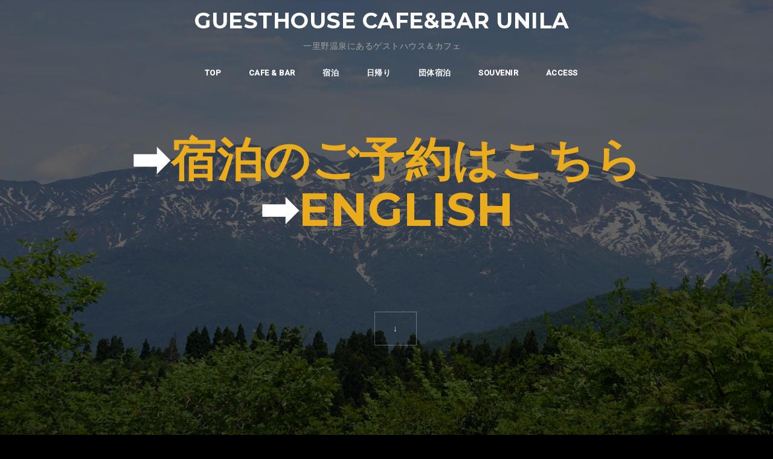

--- FILE ---
content_type: text/html; charset=UTF-8
request_url: https://unila.net/%E5%91%A8%E3%82%8A%E3%81%AE%E5%B1%B1%E3%80%85%E3%81%8C%E8%89%B2%E3%81%A5%E3%81%8D%E3%81%AF%E3%81%98%E3%82%81%E3%81%BE%E3%81%97%E3%81%9F/
body_size: 40259
content:
<!DOCTYPE html>
<html lang="ja">
<head>
<meta charset="UTF-8">
<meta name="viewport" content="width=device-width, initial-scale=1">
<link rel="profile" href="http://gmpg.org/xfn/11">
<link rel="pingback" href="https://unila.net/xmlrpc.php">
	
	<!-- Global site tag (gtag.js) - Google Analytics -->
<script async src="https://www.googletagmanager.com/gtag/js?id=UA-107038530-1"></script>
<script>
  window.dataLayer = window.dataLayer || [];
  function gtag(){dataLayer.push(arguments);}
  gtag('js', new Date());

  gtag('config', 'UA-107038530-1');
</script>

<script async src="https://pagead2.googlesyndication.com/pagead/js/adsbygoogle.js?client=ca-pub-3665550185462820"
     crossorigin="anonymous"></script>

<title>周りの山々が色づきはじめました &#8211; GUESTHOUSE CAFE&amp;BAR UNILA</title>
<meta name='robots' content='max-image-preview:large' />
	<style>img:is([sizes="auto" i], [sizes^="auto," i]) { contain-intrinsic-size: 3000px 1500px }</style>
	<link rel='dns-prefetch' href='//fonts.googleapis.com' />
<link rel="alternate" type="application/rss+xml" title="GUESTHOUSE CAFE&amp;BAR UNILA &raquo; フィード" href="https://unila.net/feed/" />
<link rel="alternate" type="application/rss+xml" title="GUESTHOUSE CAFE&amp;BAR UNILA &raquo; コメントフィード" href="https://unila.net/comments/feed/" />
<link rel="alternate" type="application/rss+xml" title="GUESTHOUSE CAFE&amp;BAR UNILA &raquo; 周りの山々が色づきはじめました のコメントのフィード" href="https://unila.net/%e5%91%a8%e3%82%8a%e3%81%ae%e5%b1%b1%e3%80%85%e3%81%8c%e8%89%b2%e3%81%a5%e3%81%8d%e3%81%af%e3%81%98%e3%82%81%e3%81%be%e3%81%97%e3%81%9f/feed/" />
		<!-- This site uses the Google Analytics by MonsterInsights plugin v9.3.1 - Using Analytics tracking - https://www.monsterinsights.com/ -->
		<!-- Note: MonsterInsights is not currently configured on this site. The site owner needs to authenticate with Google Analytics in the MonsterInsights settings panel. -->
					<!-- No tracking code set -->
				<!-- / Google Analytics by MonsterInsights -->
		<script type="text/javascript">
/* <![CDATA[ */
window._wpemojiSettings = {"baseUrl":"https:\/\/s.w.org\/images\/core\/emoji\/15.0.3\/72x72\/","ext":".png","svgUrl":"https:\/\/s.w.org\/images\/core\/emoji\/15.0.3\/svg\/","svgExt":".svg","source":{"concatemoji":"https:\/\/unila.net\/wp-includes\/js\/wp-emoji-release.min.js?ver=6.7.4"}};
/*! This file is auto-generated */
!function(i,n){var o,s,e;function c(e){try{var t={supportTests:e,timestamp:(new Date).valueOf()};sessionStorage.setItem(o,JSON.stringify(t))}catch(e){}}function p(e,t,n){e.clearRect(0,0,e.canvas.width,e.canvas.height),e.fillText(t,0,0);var t=new Uint32Array(e.getImageData(0,0,e.canvas.width,e.canvas.height).data),r=(e.clearRect(0,0,e.canvas.width,e.canvas.height),e.fillText(n,0,0),new Uint32Array(e.getImageData(0,0,e.canvas.width,e.canvas.height).data));return t.every(function(e,t){return e===r[t]})}function u(e,t,n){switch(t){case"flag":return n(e,"\ud83c\udff3\ufe0f\u200d\u26a7\ufe0f","\ud83c\udff3\ufe0f\u200b\u26a7\ufe0f")?!1:!n(e,"\ud83c\uddfa\ud83c\uddf3","\ud83c\uddfa\u200b\ud83c\uddf3")&&!n(e,"\ud83c\udff4\udb40\udc67\udb40\udc62\udb40\udc65\udb40\udc6e\udb40\udc67\udb40\udc7f","\ud83c\udff4\u200b\udb40\udc67\u200b\udb40\udc62\u200b\udb40\udc65\u200b\udb40\udc6e\u200b\udb40\udc67\u200b\udb40\udc7f");case"emoji":return!n(e,"\ud83d\udc26\u200d\u2b1b","\ud83d\udc26\u200b\u2b1b")}return!1}function f(e,t,n){var r="undefined"!=typeof WorkerGlobalScope&&self instanceof WorkerGlobalScope?new OffscreenCanvas(300,150):i.createElement("canvas"),a=r.getContext("2d",{willReadFrequently:!0}),o=(a.textBaseline="top",a.font="600 32px Arial",{});return e.forEach(function(e){o[e]=t(a,e,n)}),o}function t(e){var t=i.createElement("script");t.src=e,t.defer=!0,i.head.appendChild(t)}"undefined"!=typeof Promise&&(o="wpEmojiSettingsSupports",s=["flag","emoji"],n.supports={everything:!0,everythingExceptFlag:!0},e=new Promise(function(e){i.addEventListener("DOMContentLoaded",e,{once:!0})}),new Promise(function(t){var n=function(){try{var e=JSON.parse(sessionStorage.getItem(o));if("object"==typeof e&&"number"==typeof e.timestamp&&(new Date).valueOf()<e.timestamp+604800&&"object"==typeof e.supportTests)return e.supportTests}catch(e){}return null}();if(!n){if("undefined"!=typeof Worker&&"undefined"!=typeof OffscreenCanvas&&"undefined"!=typeof URL&&URL.createObjectURL&&"undefined"!=typeof Blob)try{var e="postMessage("+f.toString()+"("+[JSON.stringify(s),u.toString(),p.toString()].join(",")+"));",r=new Blob([e],{type:"text/javascript"}),a=new Worker(URL.createObjectURL(r),{name:"wpTestEmojiSupports"});return void(a.onmessage=function(e){c(n=e.data),a.terminate(),t(n)})}catch(e){}c(n=f(s,u,p))}t(n)}).then(function(e){for(var t in e)n.supports[t]=e[t],n.supports.everything=n.supports.everything&&n.supports[t],"flag"!==t&&(n.supports.everythingExceptFlag=n.supports.everythingExceptFlag&&n.supports[t]);n.supports.everythingExceptFlag=n.supports.everythingExceptFlag&&!n.supports.flag,n.DOMReady=!1,n.readyCallback=function(){n.DOMReady=!0}}).then(function(){return e}).then(function(){var e;n.supports.everything||(n.readyCallback(),(e=n.source||{}).concatemoji?t(e.concatemoji):e.wpemoji&&e.twemoji&&(t(e.twemoji),t(e.wpemoji)))}))}((window,document),window._wpemojiSettings);
/* ]]> */
</script>
<link rel='stylesheet' id='west-bootstrap-css' href='https://unila.net/wp-content/themes/west/css/bootstrap/bootstrap.min.css?ver=1' type='text/css' media='all' />
<style id='wp-emoji-styles-inline-css' type='text/css'>

	img.wp-smiley, img.emoji {
		display: inline !important;
		border: none !important;
		box-shadow: none !important;
		height: 1em !important;
		width: 1em !important;
		margin: 0 0.07em !important;
		vertical-align: -0.1em !important;
		background: none !important;
		padding: 0 !important;
	}
</style>
<link rel='stylesheet' id='wp-block-library-css' href='https://unila.net/wp-includes/css/dist/block-library/style.min.css?ver=6.7.4' type='text/css' media='all' />
<style id='classic-theme-styles-inline-css' type='text/css'>
/*! This file is auto-generated */
.wp-block-button__link{color:#fff;background-color:#32373c;border-radius:9999px;box-shadow:none;text-decoration:none;padding:calc(.667em + 2px) calc(1.333em + 2px);font-size:1.125em}.wp-block-file__button{background:#32373c;color:#fff;text-decoration:none}
</style>
<style id='global-styles-inline-css' type='text/css'>
:root{--wp--preset--aspect-ratio--square: 1;--wp--preset--aspect-ratio--4-3: 4/3;--wp--preset--aspect-ratio--3-4: 3/4;--wp--preset--aspect-ratio--3-2: 3/2;--wp--preset--aspect-ratio--2-3: 2/3;--wp--preset--aspect-ratio--16-9: 16/9;--wp--preset--aspect-ratio--9-16: 9/16;--wp--preset--color--black: #000000;--wp--preset--color--cyan-bluish-gray: #abb8c3;--wp--preset--color--white: #ffffff;--wp--preset--color--pale-pink: #f78da7;--wp--preset--color--vivid-red: #cf2e2e;--wp--preset--color--luminous-vivid-orange: #ff6900;--wp--preset--color--luminous-vivid-amber: #fcb900;--wp--preset--color--light-green-cyan: #7bdcb5;--wp--preset--color--vivid-green-cyan: #00d084;--wp--preset--color--pale-cyan-blue: #8ed1fc;--wp--preset--color--vivid-cyan-blue: #0693e3;--wp--preset--color--vivid-purple: #9b51e0;--wp--preset--gradient--vivid-cyan-blue-to-vivid-purple: linear-gradient(135deg,rgba(6,147,227,1) 0%,rgb(155,81,224) 100%);--wp--preset--gradient--light-green-cyan-to-vivid-green-cyan: linear-gradient(135deg,rgb(122,220,180) 0%,rgb(0,208,130) 100%);--wp--preset--gradient--luminous-vivid-amber-to-luminous-vivid-orange: linear-gradient(135deg,rgba(252,185,0,1) 0%,rgba(255,105,0,1) 100%);--wp--preset--gradient--luminous-vivid-orange-to-vivid-red: linear-gradient(135deg,rgba(255,105,0,1) 0%,rgb(207,46,46) 100%);--wp--preset--gradient--very-light-gray-to-cyan-bluish-gray: linear-gradient(135deg,rgb(238,238,238) 0%,rgb(169,184,195) 100%);--wp--preset--gradient--cool-to-warm-spectrum: linear-gradient(135deg,rgb(74,234,220) 0%,rgb(151,120,209) 20%,rgb(207,42,186) 40%,rgb(238,44,130) 60%,rgb(251,105,98) 80%,rgb(254,248,76) 100%);--wp--preset--gradient--blush-light-purple: linear-gradient(135deg,rgb(255,206,236) 0%,rgb(152,150,240) 100%);--wp--preset--gradient--blush-bordeaux: linear-gradient(135deg,rgb(254,205,165) 0%,rgb(254,45,45) 50%,rgb(107,0,62) 100%);--wp--preset--gradient--luminous-dusk: linear-gradient(135deg,rgb(255,203,112) 0%,rgb(199,81,192) 50%,rgb(65,88,208) 100%);--wp--preset--gradient--pale-ocean: linear-gradient(135deg,rgb(255,245,203) 0%,rgb(182,227,212) 50%,rgb(51,167,181) 100%);--wp--preset--gradient--electric-grass: linear-gradient(135deg,rgb(202,248,128) 0%,rgb(113,206,126) 100%);--wp--preset--gradient--midnight: linear-gradient(135deg,rgb(2,3,129) 0%,rgb(40,116,252) 100%);--wp--preset--font-size--small: 13px;--wp--preset--font-size--medium: 20px;--wp--preset--font-size--large: 36px;--wp--preset--font-size--x-large: 42px;--wp--preset--spacing--20: 0.44rem;--wp--preset--spacing--30: 0.67rem;--wp--preset--spacing--40: 1rem;--wp--preset--spacing--50: 1.5rem;--wp--preset--spacing--60: 2.25rem;--wp--preset--spacing--70: 3.38rem;--wp--preset--spacing--80: 5.06rem;--wp--preset--shadow--natural: 6px 6px 9px rgba(0, 0, 0, 0.2);--wp--preset--shadow--deep: 12px 12px 50px rgba(0, 0, 0, 0.4);--wp--preset--shadow--sharp: 6px 6px 0px rgba(0, 0, 0, 0.2);--wp--preset--shadow--outlined: 6px 6px 0px -3px rgba(255, 255, 255, 1), 6px 6px rgba(0, 0, 0, 1);--wp--preset--shadow--crisp: 6px 6px 0px rgba(0, 0, 0, 1);}:where(.is-layout-flex){gap: 0.5em;}:where(.is-layout-grid){gap: 0.5em;}body .is-layout-flex{display: flex;}.is-layout-flex{flex-wrap: wrap;align-items: center;}.is-layout-flex > :is(*, div){margin: 0;}body .is-layout-grid{display: grid;}.is-layout-grid > :is(*, div){margin: 0;}:where(.wp-block-columns.is-layout-flex){gap: 2em;}:where(.wp-block-columns.is-layout-grid){gap: 2em;}:where(.wp-block-post-template.is-layout-flex){gap: 1.25em;}:where(.wp-block-post-template.is-layout-grid){gap: 1.25em;}.has-black-color{color: var(--wp--preset--color--black) !important;}.has-cyan-bluish-gray-color{color: var(--wp--preset--color--cyan-bluish-gray) !important;}.has-white-color{color: var(--wp--preset--color--white) !important;}.has-pale-pink-color{color: var(--wp--preset--color--pale-pink) !important;}.has-vivid-red-color{color: var(--wp--preset--color--vivid-red) !important;}.has-luminous-vivid-orange-color{color: var(--wp--preset--color--luminous-vivid-orange) !important;}.has-luminous-vivid-amber-color{color: var(--wp--preset--color--luminous-vivid-amber) !important;}.has-light-green-cyan-color{color: var(--wp--preset--color--light-green-cyan) !important;}.has-vivid-green-cyan-color{color: var(--wp--preset--color--vivid-green-cyan) !important;}.has-pale-cyan-blue-color{color: var(--wp--preset--color--pale-cyan-blue) !important;}.has-vivid-cyan-blue-color{color: var(--wp--preset--color--vivid-cyan-blue) !important;}.has-vivid-purple-color{color: var(--wp--preset--color--vivid-purple) !important;}.has-black-background-color{background-color: var(--wp--preset--color--black) !important;}.has-cyan-bluish-gray-background-color{background-color: var(--wp--preset--color--cyan-bluish-gray) !important;}.has-white-background-color{background-color: var(--wp--preset--color--white) !important;}.has-pale-pink-background-color{background-color: var(--wp--preset--color--pale-pink) !important;}.has-vivid-red-background-color{background-color: var(--wp--preset--color--vivid-red) !important;}.has-luminous-vivid-orange-background-color{background-color: var(--wp--preset--color--luminous-vivid-orange) !important;}.has-luminous-vivid-amber-background-color{background-color: var(--wp--preset--color--luminous-vivid-amber) !important;}.has-light-green-cyan-background-color{background-color: var(--wp--preset--color--light-green-cyan) !important;}.has-vivid-green-cyan-background-color{background-color: var(--wp--preset--color--vivid-green-cyan) !important;}.has-pale-cyan-blue-background-color{background-color: var(--wp--preset--color--pale-cyan-blue) !important;}.has-vivid-cyan-blue-background-color{background-color: var(--wp--preset--color--vivid-cyan-blue) !important;}.has-vivid-purple-background-color{background-color: var(--wp--preset--color--vivid-purple) !important;}.has-black-border-color{border-color: var(--wp--preset--color--black) !important;}.has-cyan-bluish-gray-border-color{border-color: var(--wp--preset--color--cyan-bluish-gray) !important;}.has-white-border-color{border-color: var(--wp--preset--color--white) !important;}.has-pale-pink-border-color{border-color: var(--wp--preset--color--pale-pink) !important;}.has-vivid-red-border-color{border-color: var(--wp--preset--color--vivid-red) !important;}.has-luminous-vivid-orange-border-color{border-color: var(--wp--preset--color--luminous-vivid-orange) !important;}.has-luminous-vivid-amber-border-color{border-color: var(--wp--preset--color--luminous-vivid-amber) !important;}.has-light-green-cyan-border-color{border-color: var(--wp--preset--color--light-green-cyan) !important;}.has-vivid-green-cyan-border-color{border-color: var(--wp--preset--color--vivid-green-cyan) !important;}.has-pale-cyan-blue-border-color{border-color: var(--wp--preset--color--pale-cyan-blue) !important;}.has-vivid-cyan-blue-border-color{border-color: var(--wp--preset--color--vivid-cyan-blue) !important;}.has-vivid-purple-border-color{border-color: var(--wp--preset--color--vivid-purple) !important;}.has-vivid-cyan-blue-to-vivid-purple-gradient-background{background: var(--wp--preset--gradient--vivid-cyan-blue-to-vivid-purple) !important;}.has-light-green-cyan-to-vivid-green-cyan-gradient-background{background: var(--wp--preset--gradient--light-green-cyan-to-vivid-green-cyan) !important;}.has-luminous-vivid-amber-to-luminous-vivid-orange-gradient-background{background: var(--wp--preset--gradient--luminous-vivid-amber-to-luminous-vivid-orange) !important;}.has-luminous-vivid-orange-to-vivid-red-gradient-background{background: var(--wp--preset--gradient--luminous-vivid-orange-to-vivid-red) !important;}.has-very-light-gray-to-cyan-bluish-gray-gradient-background{background: var(--wp--preset--gradient--very-light-gray-to-cyan-bluish-gray) !important;}.has-cool-to-warm-spectrum-gradient-background{background: var(--wp--preset--gradient--cool-to-warm-spectrum) !important;}.has-blush-light-purple-gradient-background{background: var(--wp--preset--gradient--blush-light-purple) !important;}.has-blush-bordeaux-gradient-background{background: var(--wp--preset--gradient--blush-bordeaux) !important;}.has-luminous-dusk-gradient-background{background: var(--wp--preset--gradient--luminous-dusk) !important;}.has-pale-ocean-gradient-background{background: var(--wp--preset--gradient--pale-ocean) !important;}.has-electric-grass-gradient-background{background: var(--wp--preset--gradient--electric-grass) !important;}.has-midnight-gradient-background{background: var(--wp--preset--gradient--midnight) !important;}.has-small-font-size{font-size: var(--wp--preset--font-size--small) !important;}.has-medium-font-size{font-size: var(--wp--preset--font-size--medium) !important;}.has-large-font-size{font-size: var(--wp--preset--font-size--large) !important;}.has-x-large-font-size{font-size: var(--wp--preset--font-size--x-large) !important;}
:where(.wp-block-post-template.is-layout-flex){gap: 1.25em;}:where(.wp-block-post-template.is-layout-grid){gap: 1.25em;}
:where(.wp-block-columns.is-layout-flex){gap: 2em;}:where(.wp-block-columns.is-layout-grid){gap: 2em;}
:root :where(.wp-block-pullquote){font-size: 1.5em;line-height: 1.6;}
</style>
<link rel='stylesheet' id='mphb-kbwood-datepick-css-css' href='https://unila.net/wp-content/plugins/motopress-hotel-booking-lite/vendors/kbwood/datepick/jquery.datepick.css?ver=5.1.0' type='text/css' media='all' />
<link rel='stylesheet' id='mphb-css' href='https://unila.net/wp-content/plugins/motopress-hotel-booking-lite/assets/css/mphb.min.css?ver=5.1.0' type='text/css' media='all' />
<link rel='stylesheet' id='west-style-css' href='https://unila.net/wp-content/themes/west/style.css?ver=6.7.4' type='text/css' media='all' />
<style id='west-style-inline-css' type='text/css'>
.site-header {position: fixed;}
.site-header .container { display: block;}
.site-branding { width: 100%; text-align: center;margin-bottom:15px;}
.main-navigation { width: 100%;float: none;}
.main-navigation ul { float: none;text-align:center;}
.main-navigation li { float: none; display: inline-block;}
.main-navigation ul ul li { display: block; text-align: left;}
.site-header { background-color:#1C1E21;}
body, .widget a { color:#969696}
.site-footer, .footer-widgets { background-color:#1C1E29}
body { font-size:20px; }

</style>
<link rel='stylesheet' id='west-body-fonts-css' href='//fonts.googleapis.com/css?family=Roboto%3A400%2C400italic%2C500italic%2C500&#038;ver=6.7.4' type='text/css' media='all' />
<link rel='stylesheet' id='west-headings-fonts-css' href='//fonts.googleapis.com/css?family=Montserrat%3A400%2C700&#038;ver=6.7.4' type='text/css' media='all' />
<link rel='stylesheet' id='west-fontawesome-css' href='https://unila.net/wp-content/themes/west/fonts/font-awesome.min.css?ver=6.7.4' type='text/css' media='all' />
<link rel='stylesheet' id='simple-social-icons-font-css' href='https://unila.net/wp-content/plugins/simple-social-icons/css/style.css?ver=3.0.2' type='text/css' media='all' />
<link rel='stylesheet' id='wpdevelop-bts-css' href='https://unila.net/wp-content/plugins/booking/assets/libs/bootstrap-css/css/bootstrap.css?ver=10.10.2' type='text/css' media='all' />
<link rel='stylesheet' id='wpdevelop-bts-theme-css' href='https://unila.net/wp-content/plugins/booking/assets/libs/bootstrap-css/css/bootstrap-theme.css?ver=10.10.2' type='text/css' media='all' />
<link rel='stylesheet' id='wpbc-tippy-popover-css' href='https://unila.net/wp-content/plugins/booking/assets/libs/tippy.js/themes/wpbc-tippy-popover.css?ver=10.10.2' type='text/css' media='all' />
<link rel='stylesheet' id='wpbc-tippy-times-css' href='https://unila.net/wp-content/plugins/booking/assets/libs/tippy.js/themes/wpbc-tippy-times.css?ver=10.10.2' type='text/css' media='all' />
<link rel='stylesheet' id='wpbc-material-design-icons-css' href='https://unila.net/wp-content/plugins/booking/assets/libs/material-design-icons/material-design-icons.css?ver=10.10.2' type='text/css' media='all' />
<link rel='stylesheet' id='wpbc-ui-both-css' href='https://unila.net/wp-content/plugins/booking/css/wpbc_ui_both.css?ver=10.10.2' type='text/css' media='all' />
<link rel='stylesheet' id='wpbc-time_picker-css' href='https://unila.net/wp-content/plugins/booking/css/wpbc_time-selector.css?ver=10.10.2' type='text/css' media='all' />
<link rel='stylesheet' id='wpbc-time_picker-skin-css' href='https://unila.net/wp-content/plugins/booking/css/time_picker_skins/grey.css?ver=10.10.2' type='text/css' media='all' />
<link rel='stylesheet' id='wpbc-client-pages-css' href='https://unila.net/wp-content/plugins/booking/css/client.css?ver=10.10.2' type='text/css' media='all' />
<link rel='stylesheet' id='wpbc-all-client-css' href='https://unila.net/wp-content/plugins/booking/_dist/all/_out/wpbc_all_client.css?ver=10.10.2' type='text/css' media='all' />
<link rel='stylesheet' id='wpbc-calendar-css' href='https://unila.net/wp-content/plugins/booking/css/calendar.css?ver=10.10.2' type='text/css' media='all' />
<link rel='stylesheet' id='wpbc-calendar-skin-css' href='https://unila.net/wp-content/plugins/booking/css/skins/traditional.css?ver=10.10.2' type='text/css' media='all' />
<link rel='stylesheet' id='wpbc-flex-timeline-css' href='https://unila.net/wp-content/plugins/booking/core/timeline/v2/_out/timeline_v2.1.css?ver=10.10.2' type='text/css' media='all' />
<!--n2css--><!--n2js--><script type="text/javascript" src="https://unila.net/wp-includes/js/jquery/jquery.min.js?ver=3.7.1" id="jquery-core-js"></script>
<script type="text/javascript" src="https://unila.net/wp-includes/js/jquery/jquery-migrate.min.js?ver=3.4.1" id="jquery-migrate-js"></script>
<link rel="https://api.w.org/" href="https://unila.net/wp-json/" /><link rel="alternate" title="JSON" type="application/json" href="https://unila.net/wp-json/wp/v2/posts/773" /><link rel="EditURI" type="application/rsd+xml" title="RSD" href="https://unila.net/xmlrpc.php?rsd" />
<meta name="generator" content="WordPress 6.7.4" />
<link rel="canonical" href="https://unila.net/%e5%91%a8%e3%82%8a%e3%81%ae%e5%b1%b1%e3%80%85%e3%81%8c%e8%89%b2%e3%81%a5%e3%81%8d%e3%81%af%e3%81%98%e3%82%81%e3%81%be%e3%81%97%e3%81%9f/" />
<link rel='shortlink' href='https://unila.net/?p=773' />
<link rel="alternate" title="oEmbed (JSON)" type="application/json+oembed" href="https://unila.net/wp-json/oembed/1.0/embed?url=https%3A%2F%2Funila.net%2F%25e5%2591%25a8%25e3%2582%258a%25e3%2581%25ae%25e5%25b1%25b1%25e3%2580%2585%25e3%2581%258c%25e8%2589%25b2%25e3%2581%25a5%25e3%2581%258d%25e3%2581%25af%25e3%2581%2598%25e3%2582%2581%25e3%2581%25be%25e3%2581%2597%25e3%2581%259f%2F" />
<link rel="alternate" title="oEmbed (XML)" type="text/xml+oembed" href="https://unila.net/wp-json/oembed/1.0/embed?url=https%3A%2F%2Funila.net%2F%25e5%2591%25a8%25e3%2582%258a%25e3%2581%25ae%25e5%25b1%25b1%25e3%2580%2585%25e3%2581%258c%25e8%2589%25b2%25e3%2581%25a5%25e3%2581%258d%25e3%2581%25af%25e3%2581%2598%25e3%2582%2581%25e3%2581%25be%25e3%2581%2597%25e3%2581%259f%2F&#038;format=xml" />
<!--[if lt IE 9]>
<script src="https://unila.net/wp-content/themes/west/js/html5shiv.js"></script>
<![endif]-->
<style type="text/css" id="custom-background-css">
body.custom-background { background-color: #000000; background-image: url("https://unila.net/wp-content/uploads/2023/03/ebe3463a5727f1b6bcfb1bec5827f817.jpg"); background-position: left top; background-size: cover; background-repeat: no-repeat; background-attachment: fixed; }
</style>
	<link rel="icon" href="https://unila.net/wp-content/uploads/2016/07/cropped-logo_unila_full_wood_circle-32x32.jpg" sizes="32x32" />
<link rel="icon" href="https://unila.net/wp-content/uploads/2016/07/cropped-logo_unila_full_wood_circle-192x192.jpg" sizes="192x192" />
<link rel="apple-touch-icon" href="https://unila.net/wp-content/uploads/2016/07/cropped-logo_unila_full_wood_circle-180x180.jpg" />
<meta name="msapplication-TileImage" content="https://unila.net/wp-content/uploads/2016/07/cropped-logo_unila_full_wood_circle-270x270.jpg" />
</head>

<body class="post-template-default single single-post postid-773 single-format-standard custom-background metaslider-plugin fullwidth-single">
<div id="page" class="hfeed site">
	<a class="skip-link screen-reader-text" href="#content">コンテンツへスキップ</a>

	<header id="masthead" class="site-header has-header" role="banner">
		<div class="container">
			<div class="site-branding col-md-4 col-sm-6 col-xs-12">
				<h1 class="site-title"><a href="https://unila.net/" rel="home">GUESTHOUSE CAFE&amp;BAR UNILA</a></h1><h2 class="site-description">一里野温泉にあるゲストハウス＆カフェ</h2>			</div><!-- .site-branding -->

			<nav id="site-navigation" class="main-navigation col-md-8" role="navigation">
				<div class="menu-menu-container"><ul id="primary-menu" class="menu"><li id="menu-item-74" class="menu-item menu-item-type-custom menu-item-object-custom menu-item-home menu-item-74"><a href="https://unila.net">TOP</a></li>
<li id="menu-item-298" class="menu-item menu-item-type-post_type menu-item-object-page menu-item-298"><a href="https://unila.net/cafe/">CAFE &#038;  BAR</a></li>
<li id="menu-item-522" class="menu-item menu-item-type-custom menu-item-object-custom menu-item-522"><a href="https://unila.rwiths.net/r-withs/tfi0010a.do">宿泊</a></li>
<li id="menu-item-524" class="menu-item menu-item-type-custom menu-item-object-custom menu-item-524"><a href="https://www.jalan.net/yad332916/dayuse/?screenId=UWW3001&#038;yadNo=332916&#038;contHideFlg=1&#038;smlCd=192302&#038;distCd=01">日帰り</a></li>
<li id="menu-item-827" class="menu-item menu-item-type-post_type menu-item-object-page menu-item-827"><a href="https://unila.net/%e5%85%a8%e9%a4%a8%e8%b2%b8%e5%88%87%e5%8f%97%e4%bb%98%e3%80%8010%e5%90%8d%ef%bd%9e17%e5%90%8d/">団体宿泊</a></li>
<li id="menu-item-351" class="menu-item menu-item-type-post_type menu-item-object-page menu-item-351"><a href="https://unila.net/souvenir/">SOUVENIR</a></li>
<li id="menu-item-82" class="menu-item menu-item-type-custom menu-item-object-custom menu-item-82"><a href="https://unila.net/access/">ACCESS</a></li>
</ul></div>			</nav><!-- #site-navigation -->
			<nav class="mobile-nav"></nav>
		</div>
	</header><!-- #masthead -->

		<div class="header-image">
		<div class="header-info">
			<div class="header-info-inner">
				<h3 class="header-text">➡<a href="https://unila.rwiths.net/r-withs/tfi0010a.do">宿泊のご予約はこちら</a><br />➡<a href="https://unila.rwiths.net/r-withs/tfi0010a.do?f_lang=en">ENGLISH</a><br /><br /><a href="https://unila.net/wp-content/uploads/2025/08/80cf562a4e41199fb1619387f8eace39.pdf"></a></h3>
				<div class="header-buttons"><a class="button header-button right-button" href="#primary">↓</a></div></div></div>		<img class="large-header" src="https://unila.net/wp-content/uploads/2017/09/cropped-2015ae21fb5b122dee34c2e73954eedb_l.jpg" width="1920" alt="GUESTHOUSE CAFE&amp;BAR UNILA">
		
						<img class="small-header" src="http://unila.net/wp-content/uploads/2017/09/2015ae21fb5b122dee34c2e73954eedb_l.jpg" width="1920" alt="GUESTHOUSE CAFE&amp;BAR UNILA">
		
	</div>
	
	<div id="content" class="site-content">
			<div class="container">
				
	<script async src="https://pagead2.googlesyndication.com/pagead/js/adsbygoogle.js?client=ca-pub-3665550185462820"
     crossorigin="anonymous"></script>
<!-- unila2 -->
<ins class="adsbygoogle"
     style="display:block"
     data-ad-client="ca-pub-3665550185462820"
     data-ad-slot="9411143470"
     data-ad-format="auto"
     data-full-width-responsive="true"></ins>
<script>
     (adsbygoogle = window.adsbygoogle || []).push({});
</script>		
	<div id="primary" class="content-area">
		<main id="main" class="site-main" role="main">

		
			
<article id="post-773" class="post-773 post type-post status-publish format-standard hentry category-1 clearfix">

		
	<header class="entry-header">
		<h1 class="entry-title">周りの山々が色づきはじめました</h1>
			</header><!-- .entry-header -->

	<div class="entry-content">
		
<p>2022.10.24<br>先週末のイベントでは予想をはるかに超えるお客様にお越しいただき、本当にありがとうございます。<br>こちらの不手際で充分なおもてなしができなかったりと反省点も多々ありましたが、おかげさまでカレーも完売、イベント会場も大変盛り上がっていて、とてもよい機会となりました。<br>次回のイベントは11月19,20日のどんじゃら市に参加予定です！！<br><br>一里野周辺の紅葉も色づきはじめ、これから本番といった感じです。しばらくはいいお天気が続きそう♪<br>今週はお休みなしでお店は営業予定ですが、あす25日は13:00～17:00まで作業停電のため、お店も13:00でcloseとなりますのでご了承ください。<br></p>



<figure class="wp-block-image size-large"><img fetchpriority="high" decoding="async" width="1024" height="832" src="https://unila.net/wp-content/uploads/2022/10/20221024_124520-1024x832-1.jpg" alt="" class="wp-image-774" srcset="https://unila.net/wp-content/uploads/2022/10/20221024_124520-1024x832-1.jpg 1024w, https://unila.net/wp-content/uploads/2022/10/20221024_124520-1024x832-1-300x244.jpg 300w, https://unila.net/wp-content/uploads/2022/10/20221024_124520-1024x832-1-768x624.jpg 768w, https://unila.net/wp-content/uploads/2022/10/20221024_124520-1024x832-1-660x536.jpg 660w, https://unila.net/wp-content/uploads/2022/10/20221024_124520-1024x832-1-450x366.jpg 450w" sizes="(max-width: 1024px) 100vw, 1024px" /></figure>


			</div><!-- .entry-content -->

	</article><!-- #post-## -->

			
	<nav class="navigation post-navigation" aria-label="投稿">
		<h2 class="screen-reader-text">投稿ナビゲーション</h2>
		<div class="nav-links"><div class="nav-previous"><a href="https://unila.net/10-2223%e5%9c%9f%e6%97%a5%e3%81%af%e3%82%b8%e3%82%aa%e3%83%91%e3%83%bc%e3%82%af%e5%a4%a7%e4%bc%9a%e3%81%ab%e5%87%ba%e5%ba%97%e3%81%97%e3%81%be%e3%81%99/" rel="prev">10/22,23(土日)はジオパーク大会に出店します</a></div><div class="nav-next"><a href="https://unila.net/%e6%98%8e%e6%97%a5%e3%80%81%e6%98%8e%e5%be%8c%e6%97%a5%e3%81%af%e6%af%8e%e5%b9%b4%e6%81%92%e4%be%8b%e3%81%a9%e3%82%93%e3%81%98%e3%82%83%e3%82%89%e5%b8%82%e2%98%86/" rel="next">明日、明後日は毎年恒例どんじゃら市☆</a></div></div>
	</nav>
			
		
		</main><!-- #main -->
	</div><!-- #primary -->


		</div>
	</div><!-- #content -->

			
	
	<div id="sidebar-footer" class="footer-widgets" role="complementary">
		<div class="container">
							<div class="sidebar-column col-md-12">
					<aside id="simple-social-icons-2" class="widget simple-social-icons"><ul class="alignright"><li class="ssi-facebook"><a href="https://www.facebook.com/%E5%90%88%E5%AE%BF%E5%9E%8B%E8%8B%B1%E4%BC%9A%E8%A9%B1%E5%AD%A6%E6%A0%A1-UNILA-148582172242103/" ><svg role="img" class="social-facebook" aria-labelledby="social-facebook-2"><title id="social-facebook-2">Facebook</title><use xlink:href="https://unila.net/wp-content/plugins/simple-social-icons/symbol-defs.svg#social-facebook"></use></svg></a></li><li class="ssi-instagram"><a href="https://www.instagram.com/unila.llc/" ><svg role="img" class="social-instagram" aria-labelledby="social-instagram-2"><title id="social-instagram-2">Instagram</title><use xlink:href="https://unila.net/wp-content/plugins/simple-social-icons/symbol-defs.svg#social-instagram"></use></svg></a></li><li class="ssi-twitter"><a href="https://twitter.com/egola_japan" ><svg role="img" class="social-twitter" aria-labelledby="social-twitter-2"><title id="social-twitter-2">Twitter</title><use xlink:href="https://unila.net/wp-content/plugins/simple-social-icons/symbol-defs.svg#social-twitter"></use></svg></a></li></ul></aside><aside id="search-4" class="widget widget_search"><form role="search" method="get" class="search-form" action="https://unila.net/">
				<label>
					<span class="screen-reader-text">検索:</span>
					<input type="search" class="search-field" placeholder="検索&hellip;" value="" name="s" />
				</label>
				<input type="submit" class="search-submit" value="検索" />
			</form></aside><aside id="nav_menu-2" class="widget widget_nav_menu"><div class="menu-menu-container"><ul id="menu-menu" class="menu"><li class="menu-item menu-item-type-custom menu-item-object-custom menu-item-home menu-item-74"><a href="https://unila.net">TOP</a></li>
<li class="menu-item menu-item-type-post_type menu-item-object-page menu-item-298"><a href="https://unila.net/cafe/">CAFE &#038;  BAR</a></li>
<li class="menu-item menu-item-type-custom menu-item-object-custom menu-item-522"><a href="https://unila.rwiths.net/r-withs/tfi0010a.do">宿泊</a></li>
<li class="menu-item menu-item-type-custom menu-item-object-custom menu-item-524"><a href="https://www.jalan.net/yad332916/dayuse/?screenId=UWW3001&#038;yadNo=332916&#038;contHideFlg=1&#038;smlCd=192302&#038;distCd=01">日帰り</a></li>
<li class="menu-item menu-item-type-post_type menu-item-object-page menu-item-827"><a href="https://unila.net/%e5%85%a8%e9%a4%a8%e8%b2%b8%e5%88%87%e5%8f%97%e4%bb%98%e3%80%8010%e5%90%8d%ef%bd%9e17%e5%90%8d/">団体宿泊</a></li>
<li class="menu-item menu-item-type-post_type menu-item-object-page menu-item-351"><a href="https://unila.net/souvenir/">SOUVENIR</a></li>
<li class="menu-item menu-item-type-custom menu-item-object-custom menu-item-82"><a href="https://unila.net/access/">ACCESS</a></li>
</ul></div></aside><aside id="west_contact_info-4" class="widget west_contact_info_widget"><h3 class="widget-title">GUESTHOUSE CAFE&#038;BAR UNILA</h3><div class="contact-info"><span><i class="fa fa-home"></i></span>〒920-2333　石川県白山市尾添ヌ176-1</div><div class="contact-info"><span><i class="fa fa-phone"></i></span>TEL  076-256-7223  /  FAX  076-256-7224</div><div class="contact-info"><span><i class="fa fa-envelope"></i></span><a href="mailto:i&#110;f&#111;&#64;&#117;&#110;i&#108;a&#46;net">i&#110;f&#111;&#64;&#117;&#110;i&#108;a&#46;net</a></div></aside>				</div>
				
				
					</div>	
	</div>	
    <a class="go-top"><i class="fa fa-angle-up"></i></a>

	<footer id="colophon" class="site-footer" role="contentinfo">
		<div class="site-info container">
			<a href="http://ja.wordpress.org/">Proudly powered by WordPress</a>
			<span class="sep"> | </span>
			テーマ: <a href="http://athemes.com/theme/west" rel="nofollow">West</a> by aThemes.		</div><!-- .site-info -->
	</footer><!-- #colophon -->
</div><!-- #page -->

<style type="text/css" media="screen">#simple-social-icons-2 ul li a, #simple-social-icons-2 ul li a:hover, #simple-social-icons-2 ul li a:focus { background-color: #1f5b1c !important; border-radius: 3px; color: #ffffff !important; border: 0px #ffffff solid !important; font-size: 30px; padding: 15px; }  #simple-social-icons-2 ul li a:hover, #simple-social-icons-2 ul li a:focus { background-color: #42932d !important; border-color: #ffffff !important; color: #ffffff !important; }  #simple-social-icons-2 ul li a:focus { outline: 1px dotted #42932d !important; }</style><script type="text/javascript" src="https://unila.net/wp-content/themes/west/js/skip-link-focus-fix.js?ver=20130115" id="west-skip-link-focus-fix-js"></script>
<script type="text/javascript" src="https://unila.net/wp-content/themes/west/js/main.js?ver=6.7.4" id="west-main-js"></script>
<script type="text/javascript" src="https://unila.net/wp-content/themes/west/js/scripts.min.js?ver=6.7.4" id="west-scripts-js"></script>
<script type="text/javascript" src="https://unila.net/wp-includes/js/underscore.min.js?ver=1.13.7" id="underscore-js"></script>
<script type="text/javascript" id="wp-util-js-extra">
/* <![CDATA[ */
var _wpUtilSettings = {"ajax":{"url":"\/wp-admin\/admin-ajax.php"}};
/* ]]> */
</script>
<script type="text/javascript" src="https://unila.net/wp-includes/js/wp-util.min.js?ver=6.7.4" id="wp-util-js"></script>
<script type="text/javascript" id="wpbc_all-js-before">
/* <![CDATA[ */
var wpbc_url_ajax ="https:\/\/unila.net\/wp-admin\/admin-ajax.php";
/* ]]> */
</script>
<script type="text/javascript" src="https://unila.net/wp-content/plugins/booking/_dist/all/_out/wpbc_all.js?ver=10.10.2" id="wpbc_all-js"></script>
<script type="text/javascript" id="wpbc_all-js-after">
/* <![CDATA[ */
 function wpbc_init__head(){ _wpbc.set_other_param( 'locale_active', 'ja' ); _wpbc.set_other_param( 'time_gmt_arr', [2025,12,24,04,10]  ); _wpbc.set_other_param( 'time_local_arr', [2025,12,24,13,10]  ); _wpbc.set_other_param( 'today_arr', [2025,12,24,13,10]  ); _wpbc.set_other_param( 'url_plugin', 'https://unila.net/wp-content/plugins/booking' ); _wpbc.set_other_param( 'this_page_booking_hash', ''  ); _wpbc.set_other_param( 'calendars__on_this_page', [] ); _wpbc.set_other_param( 'calendars__first_day', '1' ); _wpbc.set_other_param( 'calendars__max_monthes_in_calendar', '1y' ); _wpbc.set_other_param( 'availability__unavailable_from_today', '1' ); _wpbc.set_other_param( 'availability__week_days_unavailable', [999] ); _wpbc.set_other_param( 'calendars__days_select_mode', 'multiple' ); _wpbc.set_other_param( 'calendars__fixed__days_num', 0 ); _wpbc.set_other_param( 'calendars__fixed__week_days__start',   [] ); _wpbc.set_other_param( 'calendars__dynamic__days_min', 0 ); _wpbc.set_other_param( 'calendars__dynamic__days_max', 0 ); _wpbc.set_other_param( 'calendars__dynamic__days_specific',    [] ); _wpbc.set_other_param( 'calendars__dynamic__week_days__start', [] ); _wpbc.set_other_param( 'calendars__days_selection__middle_days_opacity', '0.75' ); _wpbc.set_other_param( 'is_enabled_booking_recurrent_time',  true ); _wpbc.set_other_param( 'is_allow_several_months_on_mobile',  false ); _wpbc.set_other_param( 'is_enabled_change_over',  false ); _wpbc.set_other_param( 'update', '10.10.2' ); _wpbc.set_other_param( 'version', 'free' ); _wpbc.set_message( 'message_dates_times_unavailable', "These dates and times in this calendar are already booked or unavailable." ); _wpbc.set_message( 'message_choose_alternative_dates', "Please choose alternative date(s), times, or adjust the number of slots booked." ); _wpbc.set_message( 'message_cannot_save_in_one_resource', "It is not possible to store this sequence of the dates into the one same resource." ); _wpbc.set_message( 'message_check_required', "This field is required" ); _wpbc.set_message( 'message_check_required_for_check_box', "This checkbox must be checked" ); _wpbc.set_message( 'message_check_required_for_radio_box', "At least one option must be selected" ); _wpbc.set_message( 'message_check_email', "Incorrect email address" ); _wpbc.set_message( 'message_check_same_email', "Your emails do not match" ); _wpbc.set_message( 'message_check_no_selected_dates', "Please, select booking date(s) at Calendar." ); _wpbc.set_message( 'message_processing', "Processing" ); _wpbc.set_message( 'message_deleting', "Deleting" ); _wpbc.set_message( 'message_updating', "Updating" ); _wpbc.set_message( 'message_saving', "Saving" ); _wpbc.set_message( 'message_error_check_in_out_time', "Error! Please reset your check-in\/check-out dates above." ); _wpbc.set_message( 'message_error_start_time', "Start Time is invalid. The date or time may be booked, or already in the past! Please choose another date or time." ); _wpbc.set_message( 'message_error_end_time', "End Time is invalid. The date or time may be booked, or already in the past. The End Time may also be earlier that the start time, if only 1 day was selected! Please choose another date or time." ); _wpbc.set_message( 'message_error_range_time', "The time(s) may be booked, or already in the past!" ); _wpbc.set_message( 'message_error_duration_time', "The time(s) may be booked, or already in the past!" ); console.log( '== WPBC VARS 10.10.2 [free] LOADED ==' ); } ( function() { if ( document.readyState === 'loading' ){ document.addEventListener( 'DOMContentLoaded', wpbc_init__head ); } else { wpbc_init__head(); } }() );
/* ]]> */
</script>
<script type="text/javascript" src="https://unila.net/wp-content/plugins/booking/assets/libs/popper/popper.js?ver=10.10.2" id="wpbc-popper-js"></script>
<script type="text/javascript" src="https://unila.net/wp-content/plugins/booking/assets/libs/tippy.js/dist/tippy-bundle.umd.js?ver=10.10.2" id="wpbc-tipcy-js"></script>
<script type="text/javascript" src="https://unila.net/wp-content/plugins/booking/js/datepick/jquery.datepick.wpbc.9.0.js?ver=10.10.2" id="wpbc-datepick-js"></script>
<script type="text/javascript" src="https://unila.net/wp-content/plugins/booking/js/datepick/jquery.datepick-ja.js?ver=10.10.2" id="wpbc-datepick-localize-js"></script>
<script type="text/javascript" src="https://unila.net/wp-content/plugins/booking/js/client.js?ver=10.10.2" id="wpbc-main-client-js"></script>
<script type="text/javascript" src="https://unila.net/wp-content/plugins/booking/includes/_capacity/_out/create_booking.js?ver=10.10.2" id="wpbc_capacity-js"></script>
<script type="text/javascript" src="https://unila.net/wp-content/plugins/booking/js/wpbc_times.js?ver=10.10.2" id="wpbc-times-js"></script>
<script type="text/javascript" src="https://unila.net/wp-content/plugins/booking/js/wpbc_time-selector.js?ver=10.10.2" id="wpbc-time-selector-js"></script>
<script type="text/javascript" src="https://unila.net/wp-content/plugins/booking/core/timeline/v2/_out/timeline_v2.js?ver=10.10.2" id="wpbc-timeline-flex-js"></script>

<script async src="https://pagead2.googlesyndication.com/pagead/js/adsbygoogle.js?client=ca-pub-3665550185462820"
     crossorigin="anonymous"></script>
<!-- unila -->
<ins class="adsbygoogle"
     style="display:block"
     data-ad-client="ca-pub-3665550185462820"
     data-ad-slot="2188077819"
     data-ad-format="auto"
     data-full-width-responsive="true"></ins>
<script>
     (adsbygoogle = window.adsbygoogle || []).push({});
</script>

</body>
</html>


--- FILE ---
content_type: text/html; charset=utf-8
request_url: https://www.google.com/recaptcha/api2/aframe
body_size: 271
content:
<!DOCTYPE HTML><html><head><meta http-equiv="content-type" content="text/html; charset=UTF-8"></head><body><script nonce="LMZfWW8jF5HCSDwCjUWRqQ">/** Anti-fraud and anti-abuse applications only. See google.com/recaptcha */ try{var clients={'sodar':'https://pagead2.googlesyndication.com/pagead/sodar?'};window.addEventListener("message",function(a){try{if(a.source===window.parent){var b=JSON.parse(a.data);var c=clients[b['id']];if(c){var d=document.createElement('img');d.src=c+b['params']+'&rc='+(localStorage.getItem("rc::a")?sessionStorage.getItem("rc::b"):"");window.document.body.appendChild(d);sessionStorage.setItem("rc::e",parseInt(sessionStorage.getItem("rc::e")||0)+1);localStorage.setItem("rc::h",'1766549433350');}}}catch(b){}});window.parent.postMessage("_grecaptcha_ready", "*");}catch(b){}</script></body></html>

--- FILE ---
content_type: text/css
request_url: https://unila.net/wp-content/themes/west/style.css?ver=6.7.4
body_size: 30326
content:
/*
Theme Name: West
Theme URI: http://athemes.com/theme/west
Author: aThemes
Author URI: http://athemes.com
Description: West is a responsive business theme that aims to provide everything you need in order to help you create an awesome website for your company. Some of the features you will find in West are: Live Composer integration, fonts and colors controls, blog options, custom header option and much more.
Version: 1.12
License: GNU General Public License v2 or later
License URI: http://www.gnu.org/licenses/gpl-2.0.html
Text Domain: west
Tags: two-columns, right-sidebar, custom-colors, custom-background, custom-header, custom-menu, featured-images, sticky-post, theme-options, threaded-comments, translation-ready

This theme, like WordPress, is licensed under the GPL.
Use it to make something cool, have fun, and share what you've learned with others.

West is based on Underscores http://underscores.me/, (C) 2012-2015 Automattic, Inc.
Underscores is distributed under the terms of the GNU GPL v2 or later.
*/


body {
	font-family: 'Roboto', sans-serif;
	font-size: 14px;
	color: #969CB3;
	word-wrap: break-word;
	line-height: 1.9;
	letter-spacing: 0.5px;
	background-color: #F9F9F9;
	text-rendering: optimizeLegibility;
}
h1,
h2,
h3,
h4,
h5,
h6 {
	color: #2B2D3A;
	font-family: 'Montserrat', sans-serif;
	font-weight: 800;
}
a,
a:hover {
	color: #EAAB1C;
}
.primary-color {
	color: #EAAB1C;
}
ul {
	list-style-type: square;
}
/*--------------------------------------------------------------
# Tables
--------------------------------------------------------------*/
table {
	width: 100%;
	margin-bottom: 20px;
	border: 1px solid #e0e0e0;
	border-collapse: separate;
}
.site table {
	border-collapse: collapse;
}
th {
	background-color: #f5f5f5;
}
table > thead > tr > th,
table > tbody > tr > th,
table > tfoot > tr > th,
table > thead > tr > td,
table > tbody > tr > td,
table > tfoot > tr > td {
	padding: 10px;
	line-height: 1.42857143;
	vertical-align: top;
}
table > thead > tr > th,
table > tbody > tr > th,
table > tfoot > tr > th,
table > thead > tr > td,
table > tbody > tr > td,
table > tfoot > tr > td {
	border: 1px solid #dddddd;
}
/*--------------------------------------------------------------
Forms
--------------------------------------------------------------*/
button,
input,
select,
textarea {
	font-size: 100%; /* Corrects font size not being inherited in all browsers */
	margin: 0; /* Addresses margins set differently in IE6/7, F3/4, S5, Chrome */
	vertical-align: baseline; /* Improves appearance and consistency in all browsers */
	padding: 15px;
}
button,
.button,
input[type="button"],
input[type="reset"],
input[type="submit"] {
	font-size: 13px;
	padding: 15px 30px;
	border: 0;
	font-weight: 700;
	color: #fff;
	background-color: #EAAB1C;
	-webkit-transition: all 0.3s;
	transition: all 0.3s;
	cursor: pointer; /* Improves usability and consistency of cursor style between image-type 'input' and others */
	-webkit-appearance: button; /* Corrects inability to style clickable 'input' types in iOS */
	text-transform: uppercase;
}
.button {
	-webkit-appearance: none;
}

input[type="submit"] {
	margin-top: 5px;
}
button:hover,
.button:hover,
input[type="button"]:hover,
input[type="reset"]:hover,
input[type="submit"]:hover {
	opacity: 0.9;
	text-decoration: none;
	color: #fff;
}

button:focus,
input[type="button"]:focus,
input[type="reset"]:focus,
input[type="submit"]:focus,
button:active,
input[type="button"]:active,
input[type="reset"]:active,
input[type="submit"]:active {
	border-color: #aaa #bbb #bbb;
	box-shadow: inset 0 -1px 0 rgba(255, 255, 255, 0.5), inset 0 2px 5px rgba(0, 0, 0, 0.15);
}

input[type="checkbox"],
input[type="radio"] {
	padding: 0; /* Addresses excess padding in IE8/9 */
}

input[type="search"] {
	-webkit-appearance: textfield; /* Addresses appearance set to searchfield in S5, Chrome */
	-webkit-box-sizing: content-box; /* Addresses box sizing set to border-box in S5, Chrome (include -moz to future-proof) */
	-moz-box-sizing:    content-box;
	box-sizing:         content-box;
}

input[type="search"]::-webkit-search-decoration { /* Corrects inner padding displayed oddly in S5, Chrome on OSX */
	-webkit-appearance: none;
}

button::-moz-focus-inner,
input::-moz-focus-inner { /* Corrects inner padding and border displayed oddly in FF3/4 www.sitepen.com/blog/2008/05/14/the-devils-in-the-details-fixing-dojos-toolbar-buttons/ */
	border: 0;
	padding: 0;
}

input[type="text"],
input[type="email"],
input[type="url"],
input[type="password"],
input[type="search"],
textarea {
	color: #666;
	border: 1px solid #ebebeb;
	border-radius: 3px;
	font-weight: 400;
}

input[type="text"]:focus,
input[type="email"]:focus,
input[type="url"]:focus,
input[type="password"]:focus,
input[type="search"]:focus,
textarea:focus {
	color: #111;
}

input[type="text"],
input[type="email"],
input[type="url"],
input[type="password"],
input[type="search"] {
	padding: 13px;
}

textarea {
	overflow: auto; /* Removes default vertical scrollbar in IE6/7/8/9 */
	padding-left: 8px;
	vertical-align: top; /* Improves readability and alignment in all browsers */
	width: 100%;
}
.header-buttons {
	text-align: center;
	position: relative;
	margin-top: 45px;
}
.header-button {
	display: inline-block;
}
.header-button {
	background-color: transparent;
	border: 1px solid rgba(255, 255, 255, 0.3);
	color: #fff;
}
.header-button.right-button {
	margin-left: 30px;
}
.header-button:hover {
	background-color: #fff;
	color: #1c1c1c;
	opacity: 1;
}
/*--------------------------------------------------------------
# Navigation
--------------------------------------------------------------*/
/*--------------------------------------------------------------
## Links
--------------------------------------------------------------*/
a:focus {
	outline: thin dotted;
}

a:hover,
a:active {
	outline: 0;
}

<script async src="https://pagead2.googlesyndication.com/pagead/js/adsbygoogle.js?client=ca-pub-3665550185462820"
     crossorigin="anonymous"></script>
<!-- unila -->
<ins class="adsbygoogle"
     style="display:block"
     data-ad-client="ca-pub-3665550185462820"
     data-ad-slot="2188077819"
     data-ad-format="auto"
     data-full-width-responsive="true"></ins>
<script>
     (adsbygoogle = window.adsbygoogle || []).push({});
</script>

/*--------------------------------------------------------------
## Menus
--------------------------------------------------------------*/
.main-navigation {
	display: block;
	float: right;
}

.main-navigation ul {
	list-style: none;
	margin: 0;
	padding-left: 0;
	float: right;
}

.main-navigation li {
	float: left;
	position: relative;
	padding: 10px 20px;
	font-size: 13px;
	font-weight: 600;
	text-transform: uppercase;
}
.main-navigation li::before {
	font-family: Fontawesome;
	color: #EAAB1C;
	display: inline-block;
	margin-right: 7px;
	-webkit-transition: color 0.3s;
	transition: color 0.3s;
}
.main-navigation a {
	display: inline-block;
	text-decoration: none;
	color: #fff;
	padding-bottom: 5px;
	-webkit-transition: color 0.3s;
	transition: color 0.3s;
}
.main-navigation ul ul {
	float: left;
	position: absolute;
	top: 100%;
	left: -999em;
	z-index: 99999;
	background-color: #1C1E21;
}

.main-navigation ul ul ul {
	left: -999em;
	top: -1px;
	padding-top: 0;
}

.main-navigation ul ul a {
	width: 200px;
	color: #f3f3f3;
	padding: 0;
}
.main-navigation ul ul li {
	text-transform: none;
	padding: 10px;
	font-weight: 300;
	border-bottom: 1px solid rgba(255, 255, 255, 0.2);
}
.main-navigation ul ul li:last-of-type {
	border-bottom: 0;
}
.main-navigation li:hover > a,
.main-navigation li.focus > a {
}

.main-navigation ul ul :hover > a,
.main-navigation ul ul .focus > a {
}
.main-navigation a:hover,
.main-navigation ul ul a:hover,
.main-navigation ul ul a.focus {
	color: #EAAB1C;
}

.main-navigation ul li:hover > ul,
.main-navigation ul li.focus > ul {
	left: auto;
}

.main-navigation ul ul li:hover > ul,
.main-navigation ul ul li.focus > ul {
	left: 100%;
}

.main-navigation .current_page_item > a,
.main-navigation .current-menu-item > a,
.main-navigation .current_page_ancestor > a {
	border-bottom: 1px solid #EAAB1C;
}
.main-navigation ul ul .current_page_item > a,
.main-navigation ul ul .current-menu-item > a,
.main-navigation ul ul .current_page_ancestor > a {
	border-bottom: 0;
}
/* Mobile menu */
.mobile-nav {
	display: none;
	text-align: center;
	width: 100%;
}
.slicknav_menu  .slicknav_menutxt { display: block; font-size: 30px; }
.slicknav_menu .slicknav_icon { display: none; }
.slicknav_menu .slicknav_no-text { margin: 0 }
.slicknav_menu .slicknav_icon-bar { display: block; width: 1.125em; height: 0.125em; border-radius: 1px; }
.slicknav_btn .slicknav_icon-bar + .slicknav_icon-bar { margin-top: 0.188em }
.slicknav_nav { clear: both }
.slicknav_nav ul,
.slicknav_nav li { display: block; border: 0; }
.slicknav_nav .slicknav_item { cursor: pointer; }
.slicknav_nav .slicknav_row { display: block; }
.slicknav_nav a { display: block }
.slicknav_nav .slicknav_item a,
.slicknav_nav .slicknav_parent-link a { display: inline }
.slicknav_menu:before,
.slicknav_menu:after { content: " "; display: table; }
.slicknav_menu:after { clear: both }
.mobile-nav {
	display: none;
}
.slicknav_menu {
  text-align: right;
}
.slicknav_nav .slicknav_arrow {
	font-size: 16px;
	margin: 0 0 0 7px;
	line-height: 1;
	display: inline-block;
	vertical-align: middle;
}
.slicknav_btn {
    margin: 5px 5px 6px;
    text-decoration:none;
    border-radius: 4px;  
    display: inline-block;
}
.slicknav_menu  .slicknav_menutxt {
    color: #fff;
}
.slicknav_menu .slicknav_icon-bar {
  background-color: #f5f5f5;
}
.slicknav_nav {
    color:#ececec;
    margin:0;
    padding:0;
}
.slicknav_nav, .slicknav_nav ul {
    list-style: none;
    overflow:hidden;
}
.slicknav_nav {
	position: absolute;
    left: 0;
    background-color: #0C0E10;
    width: 100%;
    z-index: 999;
    text-align: center;
    margin-top: 15px;
}
.slicknav_nav ul {
    padding:0;
    margin: 0;
}
.slicknav_nav .slicknav_row {
    padding:10px;
}
.slicknav_nav a{
    padding:10px;
    text-decoration:none;
    color:#fff !important;
    border-bottom: 1px solid #222;
}
.slicknav_nav .slicknav_item a,
.slicknav_nav .slicknav_parent-link a {
    padding:0;
    margin:0;
}
.slicknav_nav .slicknav_row:hover {
    color:#fff;
}
.slicknav_nav .slicknav_txtnode {
     margin-left:15px;   
}
.slicknav_row a {
	border: 0;
}
.slicknav_nav .sub-menu {
  background-color: #1C1E21;
  font-size: 13px;
}
/* Posts and comments navigation */
.site-main .comment-navigation,
.site-main .posts-navigation,
.site-main .post-navigation {
	margin: 0 0 45px;
	overflow: hidden;
}

.comment-navigation .nav-previous,
.posts-navigation .nav-previous,
.post-navigation .nav-previous {
	float: left;
	width: 50%;
}

.comment-navigation .nav-next,
.posts-navigation .nav-next,
.post-navigation .nav-next {
	float: right;
	text-align: right;
	width: 50%;
}
.comment-navigation a,
.posts-navigation a,
.post-navigation a {
	display: inline-block;
	font-size: 13px;
	padding: 15px 30px;
	border: 0;
	color: #fff;
	background-color: #EAAB1C;
	-webkit-transition: all 0.3s;
	transition: all 0.3s;
}
.comment-navigation a:hover,
.posts-navigation a:hover,
.post-navigation a:hover {
	opacity: 0.9;
	text-decoration: none;
	color: #fff;
}

/*--------------------------------------------------------------
# Accessibility
--------------------------------------------------------------*/
/* Text meant only for screen readers. */
.screen-reader-text {
	clip: rect(1px, 1px, 1px, 1px);
	position: absolute !important;
	height: 1px;
	width: 1px;
	overflow: hidden;
}

.screen-reader-text:focus {
	background-color: #f1f1f1;
	border-radius: 3px;
	box-shadow: 0 0 2px 2px rgba(0, 0, 0, 0.6);
	clip: auto !important;
	color: #21759b;
	display: block;
	font-size: 14px;
	font-size: 0.875rem;
	font-weight: bold;
	height: auto;
	left: 5px;
	line-height: normal;
	padding: 15px 23px 14px;
	text-decoration: none;
	top: 5px;
	width: auto;
	z-index: 100000; /* Above WP toolbar. */
}

/*--------------------------------------------------------------
# Alignments
--------------------------------------------------------------*/
.alignleft {
	display: inline;
	float: left;
	margin-right: 1.5em;
}

.alignright {
	display: inline;
	float: right;
	margin-left: 1.5em;
}

.aligncenter {
	clear: both;
	display: block;
	margin-left: auto;
	margin-right: auto;
}

/*--------------------------------------------------------------
# Widgets
--------------------------------------------------------------*/
.widget-area .widget {
	margin: 0 0 30px;
	padding: 30px;
	background-color: #fff;
	border: 1px solid #f3f3f3;
}
.widget-area,
.widget-area a {
	color: #969CB3;
}
.widget-title {
	margin: 0 0 15px;
	position: relative;
	padding-bottom: 15px;
}
.widget-title::after {
    position: absolute;
    content: '';
    width: 50px;
    height: 2px;
    background-color: rgba(255, 255, 255, 0.1);
    bottom: 0;
    left: 0;
}
.widget-area .widget-title::after {
	background-color: rgba(28, 30, 41, 0.1);
}
.widget ul {
	padding: 0 0 0 20px;
}
.widget li {
	padding-top: 2px;
	padding-bottom: 2px;
}
.widget .children {
	padding-left: 30px;
}
/* Make sure select elements fit in widgets. */
.widget select {
	max-width: 100%;
}

/* Contact widget */
.west_contact_info_widget span {
	display: inline-block;
	margin-right: 10px;
	width: 30px;
	height: 30px;
	font-size: 16px;
	background-color: #eaab1c;
	line-height: 30px;
	color: #fff;
	border-radius: 50%;
	text-align: center;
	vertical-align: middle;
}
.contact-info {
	margin-bottom: 15px;
}
/* Search widget. */
.widget_search .search-submit {
	display: none;
}
/* Recent posts */
.widget_recent_posts ul {
	list-style: none;
	padding: 0;
}
.widget_recent_posts li {
	padding-bottom: 15px;
}
.widget_recent_posts li:last-of-type {
	padding-bottom: 0;
}
.widget_recent_posts .recent-thumb {
	padding: 0 15px 0 0;
}
.widget_recent_posts .recent-title {
	padding: 0;
}
.widget_recent_posts .post-date {
	display: block;
	font-size: 12px;
	padding: 3px;
	margin-top: 5px;
	background-color: #f3f3f3;
}
.widget_recent_posts .post-date .fa {
	margin-right: 6px;
}
/* Social widget */
.social-menu-widget {
	padding: 0 !important;
	margin: 0 auto;
	display: table;
	text-align: left;
}
.social-menu-widget a {
	background-color: #eaab1c;
	text-decoration: none;
	display: inline-block;
	width: 40px;
	height: 40px;
	margin: 8px;
	line-height: 40px;
	border-radius: 50%;
}
.social-menu-widget li a,
.social-menu-widget li a:hover {
	color: #fff;
}
.social-menu-widget li {
	display: inline-block;
	list-style: none;
	line-height: 1;
	text-align: center;
}
.social-widget li a::before,
.social-menu-widget a:before {
	font-family: FontAwesome;
	color: inherit;
}
.social-menu-widget li a:hover,
.social-widget a:hover {
}
.social-menu-widget a:before {
	font-size: 22px;
}
.social-menu-widget a[href*="twitter.com"]::before {
	content: '\f099';
}
.social-menu-widget a[href*="facebook.com"]::before {
	content: '\f09a';
}
.social-menu-widget a[href*="plus.google.com"]::before {
	content: '\f0d5';
}
.social-menu-widget a[href*="google.com/+"]::before {
	content: '\f0d5';
}
.social-menu-widget a[href*="dribbble.com"]::before {
	content: '\f17d';
}
.social-menu-widget a[href*="pinterest.com"]::before {
	content: '\f231';
}
.social-menu-widget a[href*="youtube.com"]::before {
	content: '\f167';
}
.social-menu-widget a[href*="flickr.com"]::before {
	content: '\f16e';
}
.social-menu-widget a[href*="vimeo.com"]::before {
	content: '\f194';
}
.social-menu-widget a[href*="instagram.com"]::before {
	content: '\f16d';
}
.social-menu-widget a[href*="linkedin.com"]::before {
	content: '\f0e1';
}
.social-menu-widget a[href*="foursquare.com"]::before {
	content: '\f180';
}
.social-menu-widget a[href*="tumblr.com"]::before {
	content: '\f173';
}
.social-menu-widget a[href*="behance.net"]::before {
	content: '\f1b4';
}
.social-menu-widget a[href*="deviantart.com"]::before {
	content: '\f1bd';
}
.social-menu-widget a[href*="soundcloud.com"]::before {
	content: '\f1be';
}
.social-menu-widget a[href*="spotify.com"]::before {
	content: '\f1bc';
}
.social-menu-widget a[href*="weibo.com"]::before {
	content: '\f18a';
}
.social-menu-widget a[href*="xing.com"]::before {
	content: '\f168';
}
.social-menu-widget a[href*="trello.com"]::before {
	content: '\f181';
}

/* Default widgets */
.widget_recent_entries ul,
.widget_archive ul,
.widget_pages ul,
.widget_recent_comments ul,
.widget_categories ul {
	list-style: none;
	padding: 0;
}
.widget_recent_entries li::before,
.widget_archive li::before,
.widget_pages li::before,
.widget_recent_comments li::before,
.widget_categories li::before {
	font-family: Fontawesome;
	font-size: 15px;
}
.widget_recent_entries li::before {
	content: '\f040';
	margin-right: 5px;
}
.widget_archive li::before {
	content: '\f133';
	margin-right: 8px;
}
.widget_pages li::before {
	content: '\f016';
	margin-right: 8px;	
}
.widget_recent_comments li::before {
	content: '\f0e5';
	margin-right: 8px;
}
.widget_categories li::before {
	content: '\f114';
	margin-right: 8px;
}
.tagcloud a {
	border: 1px solid #41474F;
	padding: 5px;
	font-size: 13px !important;
	display: inline-block;
	margin-bottom: 8px;
	margin-right: 4px;
}
/*--------------------------------------------------------------
# Content
--------------------------------------------------------------*/
/*--------------------------------------------------------------
## Posts and pages
--------------------------------------------------------------*/
.sticky {
	display: block;
}

.hentry {
	margin: 0 0 75px;
	padding: 30px;
	background-color: #fff;
	position: relative;
	border: 1px solid #f3f3f3;
}

.byline,
.updated:not(.published) {
	display: none;
}

.single .byline,
.group-blog .byline {
	display: inline;
}

.page-content,
.entry-content,
.entry-summary {
}

.page-links {
	clear: both;
	margin: 0 0 1.5em;
}
.entry-title,
.entry-title a {
	color: #2B2D3A;
	transition: color 0.3s;
	-webkit-transition: color 0.3s;
}
.entry-title a:hover {
	color: #EAAB1C;
	text-decoration: none;
}
.entry-header {
	margin-bottom: 30px;
}
.inner-content .entry-header {
	margin-bottom: 15px;
}
.entry-title {
	margin: 0;
	font-size: 28px;
}
.entry-thumb {
	width: 40%;
	float: left;	
}
.single-thumb {
	margin-bottom: 30px;
}
.has-post-thumbnail .inner-content {
	width: 60%;
	float: left;
	margin-bottom: 15px;
}
.entry-thumb {
	padding-right: 30px;
}
.entry-meta,
.entry-footer {
	clear: both;
	background-color: #f3f3f3;
	padding: 10px;
	font-size: 13px;
	margin-top: 30px;
}

.entry-meta,
.entry-meta a,
.entry-footer,
.entry-footer a {
	color: #838592;
}
.list-meta {
	position: absolute;
	bottom: -20px;
	right: 30px;
	font-size: 13px;
	border: 0;
	margin: 0;
}
.list-meta .byline {
	display: none;
}
.list-meta .posted-on,
.list-meta .read-more {
	padding: 10px 15px;
	float: left;
	display: table;
}
.list-meta .posted-on {
	background-color: #1C1E29;
}
.list-meta .read-more {
	background-color: #EAAB1C;
}
.list-meta,
.list-meta a,
.list-meta a:hover {
	color: #fff;
}
.cat-links,
.tags-links {
	margin-right: 10px;
}

/* Archive headers */
.page-header {
	background-color: #fff;
	margin: 0;
	border: 1px solid #f3f3f3;
	padding: 30px;
	margin-bottom: 45px;
}
.page-title {
	margin: 0;
}
.taxonomy-description {
	margin-top: 15px;
}
.page-title .fa {
	margin-right: 15px;
}
/*--------------------------------------------------------------
## Asides
--------------------------------------------------------------*/
.blog .format-aside .entry-title,
.archive .format-aside .entry-title {
	display: none;
}

/*--------------------------------------------------------------
## Comments
--------------------------------------------------------------*/
.comments-area {
	margin-bottom: 60px;
}
.comments-title {
	margin: 0;
	font-size: 24px;
	padding: 30px;
	border: 1px solid #f3f3f3;
	background-color: #fff;
	margin-bottom: 30px;
}
.comments-area ol {
	list-style: none;
}
.comments-area ol {
	padding: 0;
}
.comments-area .children {
	padding-left: 20px;
}
.comments-area .fn {
}
.comment-author .avatar {
	position: absolute;
}
.comment-author .fn,
.comment-metadata {
	margin-left: 80px;
}
.comment-metadata {
	font-size: 12px;
	margin-bottom: 30px;
}
.comment-body {
	padding: 30px;
	border: 1px solid #f3f3f3;
	background-color: #fff;
	margin-bottom: 15px;
}
.comment-edit-link {
	margin-left: 5px;
}
.reply {
	text-align: right;
}
.comment-reply-link {
	padding: 5px;
	background-color: #fff;
	font-size: 12px;
	-webkit-transition: all 0.4s;
	transition: all 0.4s;	
}
a.comment-reply-link {
	text-decoration: none;
}
a.comment-reply-link:hover {
	color: #000;
	box-shadow: 0 0 1px #505050;
}
.comments-area a.url {
	text-decoration: underline;
}
.comment-metadata a,
.comments-area a.url {
	color: #444;
}
.bypostauthor {
}
.comment-respond {
	margin-top: 60px;
}
.comment-form .form-submit {
	margin-top: 30px;
}
/*--------------------------------------------------------------
## Go to top button
--------------------------------------------------------------*/
.go-top {
	position: fixed !important;
	right: 20px;
	bottom: -45px;
	color: #fff; 
	display: block;
	font-size: 22px;
	line-height: 35px;
	text-align: center;
	width: 40px;
	height: 40px;
	visibility: hidden;
	-ms-filter: "progid:DXImageTransform.Microsoft.Alpha(Opacity=0)";
	filter: alpha(opacity=0);
	opacity: 0;
	z-index: 9999;
	cursor: pointer;
	background-color: #EAAB1C;
	border-radius: 50%;
	-webkit-transition: all 0.5s;
	transition: all 0.5s;
}
.go-top:hover {
	background-color: #1c1c1c;
}
.go-top.show {
	-ms-filter: "progid:DXImageTransform.Microsoft.Alpha(Opacity=100)";
	filter: alpha(opacity=100);
	opacity: 1;
	visibility: visible;
	bottom : 11px;
}
/*--------------------------------------------------------------
# Infinite scroll
--------------------------------------------------------------*/
/* Globally hidden elements when Infinite Scroll is supported and in use. */
.infinite-scroll .posts-navigation, /* Older / Newer Posts Navigation (always hidden) */
.infinite-scroll.neverending .site-footer { /* Theme Footer (when set to scrolling) */
	display: none;
}

/* When Infinite Scroll has reached its end we need to re-display elements that were hidden (via .neverending) before. */
.infinity-end.neverending .site-footer {
	display: block;
}

/*--------------------------------------------------------------
# Media
--------------------------------------------------------------*/
.page-content .wp-smiley,
.entry-content .wp-smiley,
.comment-content .wp-smiley {
	border: none;
	margin-bottom: 0;
	margin-top: 0;
	padding: 0;
}

/* Make sure embeds and iframes fit their containers. */
embed,
iframe,
object {
	max-width: 100%;
}

img {
	height: auto; /* Make sure images are scaled correctly. */
	max-width: 100%; /* Adhere to container width. */
}
/*--------------------------------------------------------------
## Captions
--------------------------------------------------------------*/
.wp-caption {
	margin-bottom: 1.5em;
	max-width: 100%;
}

.wp-caption img[class*="wp-image-"] {
	display: block;
	margin: 0 auto;
}

.wp-caption-text {
	text-align: center;
}

.wp-caption .wp-caption-text {
	margin: 0.8075em 0;
}

/*--------------------------------------------------------------
## Galleries
--------------------------------------------------------------*/
.gallery {
	margin-bottom: 1.5em;
}

.gallery-item {
	display: inline-block;
	text-align: center;
	vertical-align: top;
	width: 100%;
}

.gallery-columns-2 .gallery-item {
	max-width: 50%;
}

.gallery-columns-3 .gallery-item {
	max-width: 33.33%;
}

.gallery-columns-4 .gallery-item {
	max-width: 25%;
}

.gallery-columns-5 .gallery-item {
	max-width: 20%;
}

.gallery-columns-6 .gallery-item {
	max-width: 16.66%;
}

.gallery-columns-7 .gallery-item {
	max-width: 14.28%;
}

.gallery-columns-8 .gallery-item {
	max-width: 12.5%;
}

.gallery-columns-9 .gallery-item {
	max-width: 11.11%;
}

.gallery-caption {
	display: block;
}

/*--------------------------------------------------------------
## Header
--------------------------------------------------------------*/
.site-header {
	padding: 15px 0;
	width: 100%;
	z-index: 999;
	position: relative;
	background-color: #1C1E21;
}
.site-header.has-header {
	background-color: transparent;
}
.site-header.header-scrolled {
	-webkit-transition: all 0.5s;
	transition: all 0.5s;
	background-color: rgba(255, 255, 255, 0.9);
	padding: 5px 0;
}
.header-scrolled a,
.header-scrolled .site-title a {
	color: #1c1c1c;
}
.header-scrolled .site-title a:hover {
	color: #1c1c1c;
}
.site-header .container {
	display: -webkit-flex;
	display: -ms-flexbox;
	display: flex;
	align-items: center;
}
.site-logo {
	max-width: 100%;
	max-height: 80px;
}
.site-title {
	margin: 0;
}
.site-title a {
	-webkit-transition: color 0.4s;
	transition: color 0.4s;	
	color: #fff;
	text-decoration: none;
}
.site-title a:hover {
	color: #fff;
}
.site-branding {
	padding-left: 0;
}
.main-navigation {
	padding-right: 0;
}
.site-description {
	font-size: 14px;
	color: #A2A2A2;
	font-weight: 400;
	margin: 15px 0 0;
	font-family: 'Open Sans', sans-serif;
}
.header-image {
	position: relative;
	text-align: center;
}
.header-image::after {
	content: '';
	position: absolute;
	width: 100%;
	height: 100%;
	top: 0;
	left: 0;
	background-color: rgba(0,0,0,0.6);
}
.header-info {
	width: 100%;
	position: absolute;
	top: 26%;
	text-align: center;
	z-index: 11;
}
.header-text {
	margin: 0 auto;
	color: #fff;
	font-size: 76px;
	font-weight: 800;
	display: table;
	text-transform: uppercase;
	letter-spacing: 1px;
}
.small-header {
	display: none;
}

/*--------------------------------------------------------------
## Live Composer
--------------------------------------------------------------*/
/* Staff */
#dslc-content .dslc-staff-member {
	position: relative;
	overflow: hidden;
}
#dslc-content .dslc-staff-member-social {
	position: absolute;
	top: -100px;
	left: 0;
	width: 100%;
	-webkit-transition: all 0.5s;
	transition: all 0.5s;
}
#dslc-content .dslc-staff-member:hover .dslc-staff-member-social {
	top: 0;
}
#dslc-content .dslc-staff-member-social a {
	margin: 3px 8px !important;
}
/* Social */
.dslc-social-icon {
	-webkit-transition: all 0.3s;
	transition: all 0.3s;
}
/*--------------------------------------------------------------
## Structure
--------------------------------------------------------------*/
.site-content {
	margin: 90px 0 60px;
}
.page-template-page_composer {
	background-color: #fff;
}
.page-template-page_composer .site-content {
	margin: 0;
}
.content-area {
	width: 740px;
	float: left;
}
.fullwidth,
.error404 .content-area {
	width: 100% !important;
}
.widget-area {
	width: 360px;
	float: right;
}
.fullwidth,
.fullwidth-single .content-area {
	width: 100%;
}
.site-footer {
	background-color: #1C1E29;
}
.site-info {
	padding: 15px;
	border-top: 1px solid rgba(255, 255, 255, 0.05);
	text-align: center;
}
.site-footer,
.site-footer a {
	color: #808080;
}
/* Masonry */
.masonry-layout {
	width: 100% !important;
	padding: 0;
}
.masonry-layout .hentry {
	width: 350px;
	margin: 15px;
}
.masonry-layout .entry-thumb,
.masonry-layout .inner-content {
	width: 100%;
	padding: 0;
}
.masonry-layout .entry-thumb {
	margin-bottom: 30px;
}
.masonry-layout .entry-title {
	font-size: 18px;
}
.masonry-layout .entry-meta {
	position: relative;
	bottom: 0;
	right: 0;
	clear: both;
	text-align: center;
}
.masonry-layout .entry-meta .read-more,
.masonry-layout .entry-meta .posted-on {
	float: none;
	display: inline-block;
}
.masonry-layout .entry-meta .posted-on {
	margin-bottom: 5px;
}
/* 404 */
.error404 .content-area {
	text-align: center;
}
.error404 .widget_recent_entries ul {
	list-style: none;
	padding: 0;
	margin: 0;
}
.footer-widgets {
	background-color: #1C1E29;
	padding: 45px 0;
}
.footer-widgets .widget-title {
    color: #EBEEF1;
    font-weight: 400;
}
.sidebar-column {
	padding-top: 15px;
	padding-bottom: 15px;
}
.footer-widgets .widget {
	margin: 30px 0;
}
.footer-widgets,
.footer-widgets a {
	color: #9FA7AF;
}
/*--------------------------------------------------------------
## Responsive
--------------------------------------------------------------*/
@media only screen and (max-width: 1199px) {
	.content-area {
		width: 550px;
		float: left;
	}
	.masonry-layout .hentry {
		width: 283px;
	}
	.header-text {
		font-size: 68px;
	}
}
@media only screen and (max-width: 1024px) {
	.main-navigation,
	.header-clone,
	.large-header {
		display: none;
	}	
	.mobile-nav,
	.small-header {
		display: block;
	}
	.site-header,
	.site-header.has-header {
		position: relative !important;
		background-color: #1C1E21;
	}
	.header-scrolled a,
	.header-scrolled .site-title a {
		color: #fff;
	}	
	.header-text {
		font-size: 52px;
	}	
}
@media only screen and (max-width: 991px) {
	.content-area,
	.widget-area {
		width: 100%;
	}	
	.masonry-layout .hentry {
		width: 330px;
	}
}
@media only screen and (max-width: 767px) {
	.masonry-layout .hentry {
		width: 100%;
		max-width: 380px;
		margin: 0 0 15px;
	}
	.posts-layout.masonry {
		display: table;
		margin-left: auto;
		margin-right: auto;
		width: 100% !important;
		max-width: 380px;
	}
	.header-text {
		font-size: 38px;
	}	
	h1 {
		font-size: 24px !important;
	}
	h2 {
		font-size: 20px !important;
	}
	h3 {
		font-size: 18px !important;
	}	
}
@media only screen and (max-width: 600px) {
	.site-header .container {
		display: block;
	}
	.site-branding {
		text-align: center;
		padding: 0;
	}
	.slicknav_menu {
		clear: both;
		text-align: center;
	}
	.header-text {
		font-size: 22px;
	}	
	.header-button {
		padding: 5px 10px;
		font-size: 12px;
	}
	.header-buttons {
		margin-top: 15px;
	}
	.header-info {
		top: 15%;
	}
	.entry-thumb {
		margin-bottom: 15px;
	}
	.entry-thumb,
	.has-post-thumbnail .inner-content {
		width: 100%;
		padding: 0;
	}
	.list-meta {
		position: relative;
		bottom: auto;
		right: auto;
		text-align: center;
	}
	.list-meta .posted-on {
		margin-bottom: 5px;
	}
	.hentry {
		padding: 15px;
		margin-bottom: 15px;
	}
	.list-meta .posted-on,
	.list-meta .read-more {
		float: none;
		display: inline-block;
		padding: 5px 10px;
	}
	h1 {
		font-size: 20px !important;
	}	
	h2 {
		font-size: 18px !important;
	}
	h3 {
		font-size: 16px !important;
	}	
}
@media only screen and (max-width: 320px) {
	.header-text {
		font-size: 16px;
	}
}